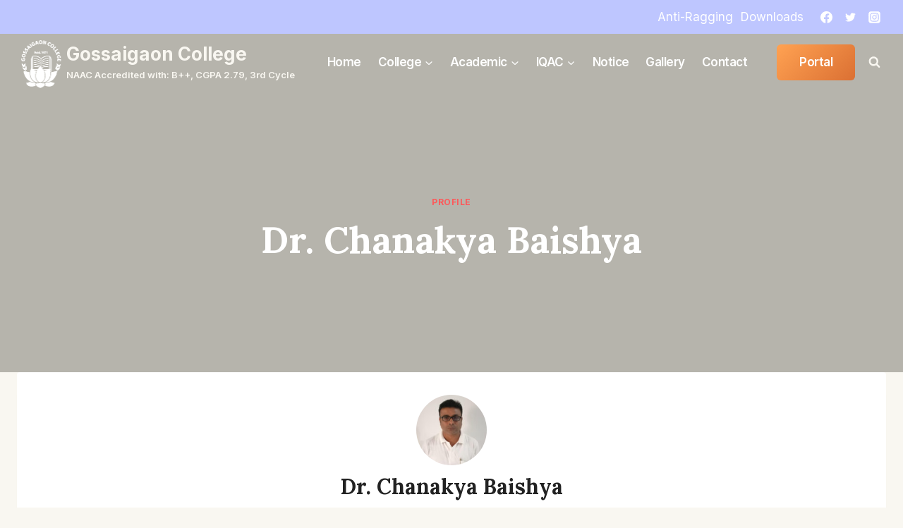

--- FILE ---
content_type: text/css
request_url: https://gossaigaoncollege.org/wp-content/uploads/uag-plugin/assets/3000/uag-css-2664.css?ver=1768872219
body_size: 934
content:
.wp-block-uagb-team{display:flex}.wp-block-uagb-team .uagb-team__content{width:100%}.wp-block-uagb-team.uagb-team__outer-wrap.uagb-team__image-position-left .uagb-team__wrap,.wp-block-uagb-team.uagb-team__outer-wrap.uagb-team__image-position-right .uagb-team__wrap{-js-display:flex;display:-webkit-box;display:-webkit-flex;display:-moz-box;display:-ms-flexbox;display:flex}.wp-block-uagb-team .uagb-team__title,.wp-block-uagb-team span.uagb-team__title{display:block;margin-block-start:0;margin-block-end:0}.wp-block-uagb-team .uagb-team__image-wrap img{display:inline;width:inherit;height:auto !important;max-width:100%;box-sizing:content-box;border-radius:inherit;-webkit-box-sizing:content-box;-moz-box-sizing:content-box;-webkit-border-radius:inherit}.wp-block-uagb-team .uagb-team__image-wrap.uagb-team__image-crop-circle img{-webkit-border-radius:100%;border-radius:100%}.wp-block-uagb-team img.uagb-team__image-crop-circle{-webkit-border-radius:100%;border-radius:100%}.wp-block-uagb-team .uagb-team__image-wrap.uagb-team__image-crop-square img{-webkit-border-radius:0;border-radius:0}.wp-block-uagb-team img.uagb-team__image-crop-square{-webkit-border-radius:0;border-radius:0}.wp-block-uagb-team .uagb-team__social-icon-wrap ul{display:flex;list-style:none}.wp-block-uagb-team .uagb-team__social-icon a{display:block;width:20px;height:20px;color:#333;font-size:20px}.wp-block-uagb-team .uagb-team__social-icon{margin-right:20px;margin-left:0}.wp-block-uagb-team .uagb-team__social-list{padding:0;margin:0}.wp-block-uagb-team.uagb-team__image-position-above.uagb-team__align-center{text-align:center}.wp-block-uagb-team.uagb-team__image-position-above.uagb-team__align-center .uagb-team__content{text-align:center}.wp-block-uagb-team.uagb-team__image-position-above.uagb-team__align-left{text-align:left}.wp-block-uagb-team.uagb-team__image-position-above.uagb-team__align-left .uagb-team__content{text-align:left}.wp-block-uagb-team.uagb-team__image-position-above.uagb-team__align-right{text-align:right}.wp-block-uagb-team.uagb-team__image-position-above.uagb-team__align-right .uagb-team__content{text-align:right}.wp-block-uagb-team.uagb-team__image-position-above ul.uagb-team__social-list{display:flex;list-style:none}.wp-block-uagb-team.uagb-team__image-position-above .uagb-team__social-icon-wrap{display:inline-block}.wp-block-uagb-team.uagb-team__image-position-left ul.uagb-team__social-list{display:flex;list-style:none;justify-content:flex-start}.wp-block-uagb-team.uagb-team__image-position-left .uagb-team__content{text-align:left}.wp-block-uagb-team.uagb-team__image-position-left .uagb-team__social-icon-wrap ul{justify-content:flex-start;padding:0;margin:0}.wp-block-uagb-team.uagb-team__image-position-left li{margin-right:5px}.wp-block-uagb-team.uagb-team__image-position-right ul.uagb-team__social-list{display:flex;list-style:none;justify-content:flex-end}.wp-block-uagb-team.uagb-team__image-position-right .uagb-team__content{text-align:right}.wp-block-uagb-team.uagb-team__image-position-right .uagb-team__social-icon-wrap ul{justify-content:flex-end;padding:0;margin:0}.wp-block-uagb-team.uagb-team__image-position-right li{margin-left:5px}.wp-block-uagb-team .uagb-team__image-position-left .uagb-team__wrap,.wp-block-uagb-team .uagb-team__image-position-right .uagb-team__wrap{-js-display:flex;display:-webkit-box;display:-webkit-flex;display:-moz-box;display:-ms-flexbox;display:flex}.wp-block-uagb-team img{display:inline;max-width:100%;width:inherit;-webkit-box-sizing:content-box;-moz-box-sizing:content-box;box-sizing:content-box;-webkit-border-radius:inherit;border-radius:inherit}@media only screen and (max-width: 976px){.wp-block-uagb-team.uagb-team__image-position-left ul.uagb-team__social-list{justify-content:center}.wp-block-uagb-team.uagb-team__image-position-right ul.uagb-team__social-list{justify-content:center}.wp-block-uagb-team.uagb-team__stack-tablet{text-align:center;display:block}.wp-block-uagb-team.uagb-team__stack-tablet .uagb-team__content{text-align:center}.wp-block-uagb-team.uagb-team__stack-tablet .uagb-team__wrap{display:inline-block}.wp-block-uagb-team.uagb-team__stack-tablet .uagb-team__image-wrap,.wp-block-uagb-team.uagb-team__stack-tablet img{margin-right:auto !important;margin-left:auto !important}.wp-block-uagb-team.uagb-team__stack-tablet .uagb-team__social-icon-wrap ul{justify-content:center}}@media screen and (max-width: 767px){.wp-block-uagb-team.uagb-team__image-position-left ul.uagb-team__social-list{justify-content:center}.wp-block-uagb-team.uagb-team__image-position-right ul.uagb-team__social-list{justify-content:center}.wp-block-uagb-team.uagb-team__stack-mobile{text-align:center;display:block}.wp-block-uagb-team.uagb-team__stack-mobile .uagb-team__content{text-align:center}.wp-block-uagb-team.uagb-team__stack-mobile .uagb-team__wrap{display:inline-block}.wp-block-uagb-team.uagb-team__stack-mobile .uagb-team__image-wrap{margin-right:auto !important;margin-left:auto !important}.wp-block-uagb-team.uagb-team__stack-mobile .uagb-team__social-icon-wrap ul{justify-content:center}}html[dir="rtl"] .wp-block-uagb-team.uagb-team__image-position-above.uagb-team__align-center{text-align:center}html[dir="rtl"] .wp-block-uagb-team.uagb-team__image-position-above.uagb-team__align-center .uagb-team__content{text-align:center}html[dir="rtl"] .wp-block-uagb-team.uagb-team__image-position-above.uagb-team__align-left{text-align:right}html[dir="rtl"] .wp-block-uagb-team.uagb-team__image-position-above.uagb-team__align-left .uagb-team__content{text-align:right}html[dir="rtl"] .wp-block-uagb-team.uagb-team__image-position-above.uagb-team__align-right{text-align:left}html[dir="rtl"] .wp-block-uagb-team.uagb-team__image-position-above.uagb-team__align-right .uagb-team__content{text-align:left}html[dir="rtl"] .wp-block-uagb-team.uagb-team__image-position-left .uagb-team__content{text-align:right}html[dir="rtl"] .wp-block-uagb-team.uagb-team__image-position-right .uagb-team__content{text-align:left}
.uagb-block-bf84c298 p.uagb-team__desc{font-size: 15px;margin-bottom: 10px;margin-top: 11px;}.uagb-block-bf84c298 .uagb-team__prefix{font-size: 15px;color: #888888;}.uagb-block-bf84c298 .uagb-team__social-icon a{color: #333;font-size: 20px;width: 20px;height: 20px;line-height: 20px;}.uagb-block-bf84c298 .uagb-team__social-icon svg{fill: #333;width: 20px;height: 20px;}.uagb-block-bf84c298.uagb-team__image-position-left .uagb-team__social-icon{margin-right: 20px;margin-left: 0px;}.uagb-block-bf84c298.uagb-team__image-position-right .uagb-team__social-icon{margin-left: 20px;margin-right: 0px;}.uagb-block-bf84c298.uagb-team__image-position-above.uagb-team__align-center .uagb-team__social-icon{margin-right: 10px;margin-left: 10px;}.uagb-block-bf84c298.uagb-team__image-position-above.uagb-team__align-left .uagb-team__social-icon{margin-right: 20px;margin-left: 0px;}.uagb-block-bf84c298.uagb-team__image-position-above.uagb-team__align-right .uagb-team__social-icon{margin-left: 20px;margin-right: 0px;}.uagb-block-bf84c298 .uagb-team__image-wrap{margin-left: auto;margin-right: auto;width: 100px;height: 100px;}.uagb-block-bf84c298.uagb-team__image-position-left > img{margin-left: 20px;margin-right: 20px;width: 100px;height: 100px;}.uagb-block-bf84c298.uagb-team__image-position-right .uagb-team__content + img{margin-left: 20px;margin-right: 20px;width: 100px;height: 100px;}.uagb-block-bf84c298.uagb-team__image-position-above img{margin-left: 20px;margin-right: 20px;width: 100px;height: 100px;}.uagb-block-bf84c298 .uagb-team__social-list{justify-content: center;}.uagb-block-bf84c298 h3.uagb-team__title{margin-bottom: 10px;}@media only screen and (max-width: 976px) {.uagb-block-bf84c298.uagb-team__image-position-left > img{width: 100px;height: 100px;}.uagb-block-bf84c298.uagb-team__image-position-right .uagb-team__content + img{width: 100px;height: 100px;}.uagb-block-bf84c298.uagb-team__image-position-above img{width: 100px;height: 100px;}.uagb-block-bf84c298.uagb-team__image-position-left .uagb-team__social-icon{margin-left: 0px;}.uagb-block-bf84c298.uagb-team__image-position-right .uagb-team__social-icon{margin-right: 0px;}.uagb-block-bf84c298.uagb-team__image-position-above.uagb-team__align-center .uagb-team__social-icon{margin-right: 10px;margin-left: 10px;}.uagb-block-bf84c298.uagb-team__image-position-above.uagb-team__align-left .uagb-team__social-icon{margin-left: 0px;}.uagb-block-bf84c298.uagb-team__image-position-above.uagb-team__align-right .uagb-team__social-icon{margin-right: 0px;}}@media only screen and (max-width: 767px) {.uagb-block-bf84c298.uagb-team__image-position-left > img{width: 100px;height: 100px;}.uagb-block-bf84c298.uagb-team__image-position-right .uagb-team__content + img{width: 100px;height: 100px;}.uagb-block-bf84c298.uagb-team__image-position-above img{width: 100px;height: 100px;}.uagb-block-bf84c298.uagb-team__image-position-left .uagb-team__social-icon{margin-left: 0px;}.uagb-block-bf84c298.uagb-team__image-position-right .uagb-team__social-icon{margin-right: 0px;}.uagb-block-bf84c298.uagb-team__image-position-above.uagb-team__align-center .uagb-team__social-icon{margin-right: 10px;margin-left: 10px;}.uagb-block-bf84c298.uagb-team__image-position-above.uagb-team__align-left .uagb-team__social-icon{margin-left: 0px;}.uagb-block-bf84c298.uagb-team__image-position-above.uagb-team__align-right .uagb-team__social-icon{margin-right: 0px;}}.uag-blocks-common-selector{z-index:var(--z-index-desktop) !important}@media (max-width: 976px){.uag-blocks-common-selector{z-index:var(--z-index-tablet) !important}}@media (max-width: 767px){.uag-blocks-common-selector{z-index:var(--z-index-mobile) !important}}
